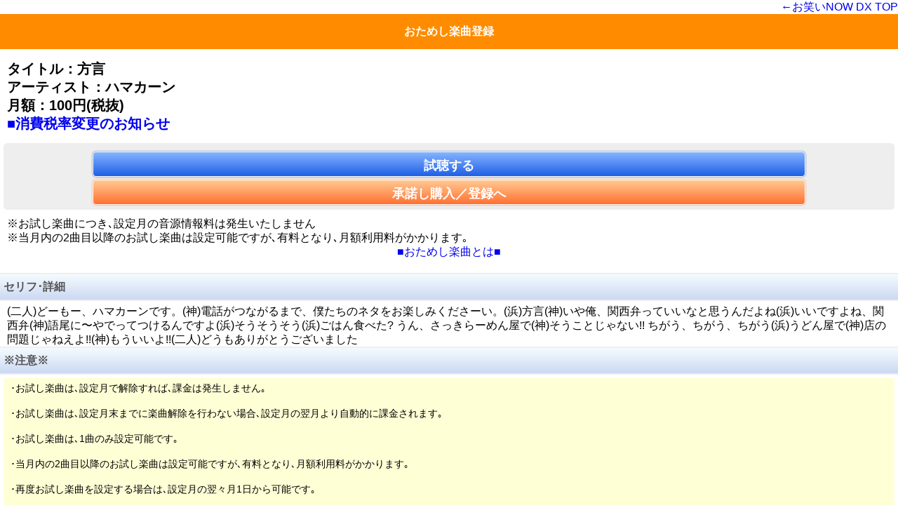

--- FILE ---
content_type: text/html
request_url: http://now-web.gsj.bz/Melodycall.Index/objectEach/?oid=10029&cid=34913
body_size: 4957
content:
<!DOCTYPE html>
<html lang="ja">

<head>
<meta charset="UTF-8" />
<title>方言|お笑い芸人の爆笑ﾈﾀﾒﾛﾃﾞｨｰｺｰﾙ-お笑いNOW!!DX</title>
<meta name="description" content="お笑いNOW!!DX★人気お笑い芸人のﾈﾀﾎﾞｲｽがｽﾏｰﾄﾌｫﾝの呼び出し音に!" />
<meta name="keywords" content="ハマカーン,方言,ハマカーン,スギちゃん,お笑い,芸人,ﾈﾀ,着ﾈﾀ,ｺﾝﾄ,声優,メロディコール,ネタ,爆笑,お笑いNOW!!DX" />

<meta charset="UTF-8" />

<meta name="viewport" content="width=device-width, initial-scale=1, maximum-scale=1 ,user-scalable=no">

<link media="screen" href="/css/reset.css" rel="stylesheet" type="text/css">
<link media="screen" href="/css/registration.css" rel="stylesheet" type="text/css">

<link rel="apple-touch-icon" href="/images/icon.png">

<script type="text/javascript" src="/js/html5.js"></script>
</head>

<body>


	
<div style="text-align:right"><a href="/view.page/menu/index/">←お笑いNOW DX TOP</a></div>
<div style="background-color:#ff8c00; color:#ffFFFF; font-size:medium; font-weight: bold; text-align:center; margin: 0px; padding: 15px;}
" >
おためし楽曲登録</div>


<div id="document">

<section id="contents">
<p>タイトル：方言<br /></p>
<p>アーティスト：ハマカーン<br /></p>
<p>月額：100円(税抜)</p>
<p><a href="/view.page/static/2014tax/">■消費税率変更のお知らせ</a></p>
</section>

	<section id="button2">
						<form name="watching" action="https://melodycall.smt.docomo.ne.jp/ZTryCP" method="GET">
			<input type="hidden" name="cp" value="00073113600" />
			<input type="hidden" name="ci" value="3113610029" />
			<input type="hidden" name="p_ul" value="http%3A%2F%2Fnow-web.gsj.bz%2FMelodycall.Index%2FobjectEach%2F%3Foid%3D10029" />
			<input name="watching2" id="watching2" type="submit" value="試聴する" />
			</form>
						<form  action="https://melodycall.smt.docomo.ne.jp/CregCP" method="GET">
			<input type="hidden" name="cp" value="00073113600" />
			<input type="hidden" name="ci" value="3113610029" />
			<input type="hidden" name="bn" value="%82%A8%8F%CE%82%A2NOW%21%21DX" />
			<input type="hidden" name="bu" value="http%3A%2F%2Fnow-web.gsj.bz" />
			<input name="setting2"id="setting2" type="submit" value="承諾し購入／登録へ" />
			</form>
	</section>



<section id="information">
<p>
※お試し楽曲につき､設定月の音源情報料は発生いたしません<br/>
※当月内の2曲目以降のお試し楽曲は設定可能ですが､有料となり､月額利用料がかかります｡<br />
</p>


<div align="center"><a href="/view.page/static/otameshi">■おためし楽曲とは■</a></div>


<br>


<h2>セリフ･詳細</h2>
<p>
(二人)どーもー、ハマカーンです。(神)電話がつながるまで、僕たちのネタをお楽しみくださーい。(浜)方言(神)いや俺、関西弁っていいなと思うんだよね(浜)いいですよね、関西弁(神)語尾に〜やでってつけるんですよ(浜)そうそうそう(浜)ごはん食べた? うん、さっきらーめん屋で(神)そうことじゃない!! ちがう、ちがう、ちがう(浜)うどん屋で(神)店の問題じゃねえよ!!(神)もういいよ!!(二人)どうもありがとうございました</p>
</section>


<h2>※注意※</h2>
<section id="information2">
<p>
･お試し楽曲は､設定月で解除すれば､課金は発生しません｡<br /><br />
･お試し楽曲は､設定月末までに楽曲解除を行わない場合､設定月の翌月より自動的に課金されます｡<br /><br />
･お試し楽曲は､1曲のみ設定可能です｡<br /><br />
･当月内の2曲目以降のお試し楽曲は設定可能ですが､有料となり､月額利用料がかかります｡<br /><br />
･再度お試し楽曲を設定する場合は､設定月の翌々月1日から可能です｡<br /><br />
※spモードパスワード認証が完了した時点で課金されます。<br />
※提供楽曲はやむをえず終了する場合があります。<br /><br />
※必ず利用規約および注意事項をご確認の上、登録へ進んでください。<br /><br />
※料金は税抜です。<br /><br />
<font color="#ff0000">※楽曲データという商品の性格上､利用後の返品には応じられません｡</font><br /><br />
</p>
</section>





<nav id="listTextAll">
	<ul>
		<li>
			<a href="/view.page/static/tokushoho">特定商取引法の表記</a>
		</li>
		<li>
			<a href="/view.page/static/kiyaku">利用規約(必読)</a>
		</li>
				<li>
			<a href="/view.page/static/chuui">注意事項(必読)</a>
		</li>
				<li>
			<a href="/view.page/static/taiou">対応機種(必読)</a>
		</li>
	</ul>
</nav>
</div>


</body>
</html>


--- FILE ---
content_type: text/css
request_url: http://now-web.gsj.bz/css/registration.css
body_size: 7545
content:
body {
	font-family: �g�q���M�m�p�SPro W3��, �gHiragino Kaku Gothic Pro�h, �g���C���I�h, Meiryo, �g�l�r �o�S�V�b�N�h, �gMS PGothic�h,�h�l�r �S�V�b�N�h, �gMS Gothic�h,Osaka, Arial, Helvetica, Verdana, sans-serif;
}

aside{
	color:#505050;
	padding-top:5px;
	padding-bottom:2px;
	font-size:10pt;
	text-align: center;
}

a {
	text-decoration: none;
}


/**************************************************************************************************
* ���o��
**************************************************************************************************/
h1{
	color:#ffffff;
}

h2 {
	height:26px;
	line-height : 26px;
	padding: 5px 0px 5px 5px;
	text-align: left;
	color:#555555;
	border-top: solid 2px #eeeeed;
	border-bottom: solid 2px #eeeeed;
	background: -webkit-gradient(linear,left top,left bottom,from(#f5fcff),to(#cbd8f2));
	-webkit-border-radius: 0px;
}



/*****************************************************************************************
* �^�C�g������
******************************************************************************************/
header {
	padding: 10px 0;
	background: -webkit-gradient(linear,left bottom,left top,from(#7b6433),color-stop(0.05,#f6c966),color-stop(0.48,#ffb82a),color-stop(0.52,#ffc71f),to(#ffde6c));
}

header ul {
	width:52px;
	height:30px;
	position: absolute;
	right: 0;
	top: 0;
	margin: 0;
	padding: 0;
}

header ul li {
	width: 52px;
	list-style-type: none;
	padding: 10px 0;
	line-height: 1em;
}

header ul#navi li{
	text-align: center;
	list-style-type: none;
}

h1#title-name {
	font-size:18px;
	width:85%;
	//border-right:solid 1px rgba(255,255,255,0.3);
	text-align: center;
}



/**************************************************************************************************
* �R���e���c
**************************************************************************************************/
section#contents {
	margin-top:5px;
	padding:10px;
	font-size:20px;
	font-weight:bold;
}



/**************************************************************************************************
* ���i���
**************************************************************************************************/
section#information p{
	width:device-width;
	word-break: break-all;
	padding: 5px 10px 0px 10px;
	font-size:16px;
}



/**************************************************************************************************
* ���i���2
**************************************************************************************************/
section#information2 p{
	width:device-width;
	word-break: break-all;
	padding: 5px 10px 0px 10px;
	font-size:14px;
	margin:5px;
	background:#ffffd6;
	-webkit-border-radius: 5px;
}



/**************************************************************************************************
* �O�������N�i�c�C�[�g�A�����ˁI�A�`�F�b�N�j
**************************************************************************************************/
aside#outsideAll{
	margin-bottom:10px;
}
.outside{
	width:80px;
	float:left;
}


/**************************************************************************************************
* �{�^������
**************************************************************************************************/
section#button {
	padding: 10px 0px 5px 0px;
	margin:5px;
	font-size:20px;
	font-weight:bold;
	text-align: center;
	background:#eeeeee;
	-webkit-border-radius: 5px;
}

section#button p {
	font-size:18px;
	font-weight:bold;
}

section#button a {
	margin:2px;
	width:80%;
	height:36px;
	line-height : 36px;
	display: inline-block;
	color:#ffffff;
}

section#button .watching {
	background:-webkit-gradient(linear,left top,left bottom,from(#85b5ff),to(#1f5fe6));
	border: 1px solid #ffffff;
	-webkit-border-radius: 5px;
	-webkit-box-shadow: 0px 0px 2px #002987;
}


section#button .setting {
	background:-webkit-gradient(linear,left top,left bottom,from(#ffc992),to(#ff7132));
	border: 1px solid #ffffff;
	-webkit-border-radius: 5px;
	-webkit-box-shadow: 0px 0px 2px #ff4e00;
}
/*
section#button .watching:hover {
	background:-webkit-gradient(linear,left top,left bottom,from(#9999ff),to(#0000cc));
}
section#button .setting:hover {
	background:-webkit-gradient(linear,left top,left bottom,from(#ff9999),to(#cc0000));
}
*/


/**************************************************************************************************
* �{�^������-2
**************************************************************************************************/

section#button2 {
	padding: 10px 0px 5px 0px;
	margin:5px;
	font-size:20px;
	font-weight:bold;
	text-align: center;
	background:#eeeeee;
	-webkit-border-radius: 5px;
}

input#setting2 {  
	background:-webkit-gradient(linear,left top,left bottom,from(#ffc992),to(#ff7132));
	border: 1px solid #ffffff;
	-webkit-border-radius: 5px;
	-webkit-box-shadow: 0px 0px 2px #ff4e00;
	font-size:18px;
	font-weight:bold;
	margin:2px;
	width:80%;
	height:36px;
	line-height : 36px;
	display: inline-block;
	color:#ffffff;
}


input#watching2 {  
	background:-webkit-gradient(linear,left top,left bottom,from(#85b5ff),to(#1f5fe6));
	border: 1px solid #ffffff;
	-webkit-border-radius: 5px;
	-webkit-box-shadow: 0px 0px 2px #002987;
	font-size:18px;
	font-weight:bold;
	margin:2px;
	width:80%;
	height:36px;
	line-height : 36px;
	display: inline-block;
	color:#ffffff;
}



/*
section#button .watching:hover {
	background:-webkit-gradient(linear,left top,left bottom,from(#9999ff),to(#0000cc));
}
section#button .setting:hover {
	background:-webkit-gradient(linear,left top,left bottom,from(#ff9999),to(#cc0000));
}
*/


/**************************************************************************************************
* �t�b�^�[����
**************************************************************************************************/
footer{
	color:#666666;
	text-align: center;	
	font-size:14px;
	padding-top:2px;
	padding-bottom:2px;
	background:-webkit-gradient(linear,left top,left bottom,from(#cccccc),to(#bbbbbb));
	-webkit-border-radius:0px;
}



/**************************************************************************************************
* �^�u�o�[
**************************************************************************************************/
aside#tab_bar {
	width:100%;
	height: 49px;
	line-height: 49px;
	background:-webkit-gradient(linear,left bottom,left top,from(#111111),color-stop(0.05,#000000),color-stop(0.48,#151515),color-stop(0.52,#2e2e2e),to(#434343));
	position:fixed;
	bottom:0;
	margin-top:49px;
	padding:0;
}

aside#tab_bar a{
	width:25%;
	color:#ffffff;
	float:left;
}

div#document{
	margin-bottom:49px;
	padding: 0;
}


/*****************************************************************************************
* ���X�g�i�摜�����j
******************************************************************************************/
nav#listTextAll li{
	list-style: none;
	width:device-width;
	text-align: left;
	margin:0px;
	border-top:solid 1px #999999;
	background:url(../images/listArrow.png) no-repeat center right,
		-webkit-gradient(linear,left top,left bottom,from(#ffffff),to(#dddddd));
}

nav#listTextAll a { 
    font-size: 14px;
	font-weight: bold;
	vertical-align: middle;
	padding: 10px 5px 10px 15px;
	color: #000000;
	height:20px;
	display:block;
	
}


